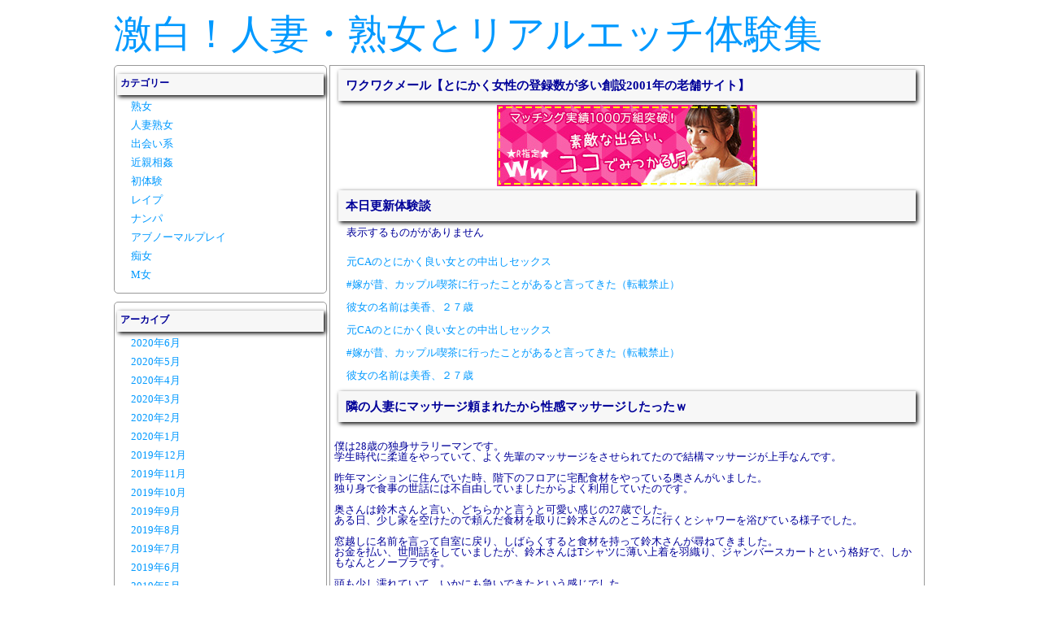

--- FILE ---
content_type: text/html; charset=UTF-8
request_url: https://juku-h.com/archives/537
body_size: 39170
content:

<!DOCTYPE html PUBLIC "-//W3C//DTD XHTML 1.0 Transitional//EN" "http://www.w3.org/TR/xhtml1/DTD/xhtml1-transitional.dtd">
<html xmlns="http://www.w3.org/1999/xhtml" xml:lang="ja">
<head>
<meta http-equiv="Content-Type" content="text/html;charset=UTF-8" />
<meta name="description" content="激白！人妻・熟女とリアルエッチ体験集" />
<meta name="google-site-verification" content="" />


<title>隣の人妻にマッサージ頼まれたから性感マッサージしたったｗ  |  激白！人妻・熟女とリアルエッチ体験集</title>
<link rel="stylesheet" href="https://juku-h.com/wp-content/themes/theme_real/style.css" />
<link rel="shortcut icon" href="favicon.ico">
<link rel='dns-prefetch' href='//s.w.org' />
		<script type="text/javascript">
			window._wpemojiSettings = {"baseUrl":"https:\/\/s.w.org\/images\/core\/emoji\/12.0.0-1\/72x72\/","ext":".png","svgUrl":"https:\/\/s.w.org\/images\/core\/emoji\/12.0.0-1\/svg\/","svgExt":".svg","source":{"concatemoji":"https:\/\/juku-h.com\/wp-includes\/js\/wp-emoji-release.min.js?ver=5.4.18"}};
			/*! This file is auto-generated */
			!function(e,a,t){var n,r,o,i=a.createElement("canvas"),p=i.getContext&&i.getContext("2d");function s(e,t){var a=String.fromCharCode;p.clearRect(0,0,i.width,i.height),p.fillText(a.apply(this,e),0,0);e=i.toDataURL();return p.clearRect(0,0,i.width,i.height),p.fillText(a.apply(this,t),0,0),e===i.toDataURL()}function c(e){var t=a.createElement("script");t.src=e,t.defer=t.type="text/javascript",a.getElementsByTagName("head")[0].appendChild(t)}for(o=Array("flag","emoji"),t.supports={everything:!0,everythingExceptFlag:!0},r=0;r<o.length;r++)t.supports[o[r]]=function(e){if(!p||!p.fillText)return!1;switch(p.textBaseline="top",p.font="600 32px Arial",e){case"flag":return s([127987,65039,8205,9895,65039],[127987,65039,8203,9895,65039])?!1:!s([55356,56826,55356,56819],[55356,56826,8203,55356,56819])&&!s([55356,57332,56128,56423,56128,56418,56128,56421,56128,56430,56128,56423,56128,56447],[55356,57332,8203,56128,56423,8203,56128,56418,8203,56128,56421,8203,56128,56430,8203,56128,56423,8203,56128,56447]);case"emoji":return!s([55357,56424,55356,57342,8205,55358,56605,8205,55357,56424,55356,57340],[55357,56424,55356,57342,8203,55358,56605,8203,55357,56424,55356,57340])}return!1}(o[r]),t.supports.everything=t.supports.everything&&t.supports[o[r]],"flag"!==o[r]&&(t.supports.everythingExceptFlag=t.supports.everythingExceptFlag&&t.supports[o[r]]);t.supports.everythingExceptFlag=t.supports.everythingExceptFlag&&!t.supports.flag,t.DOMReady=!1,t.readyCallback=function(){t.DOMReady=!0},t.supports.everything||(n=function(){t.readyCallback()},a.addEventListener?(a.addEventListener("DOMContentLoaded",n,!1),e.addEventListener("load",n,!1)):(e.attachEvent("onload",n),a.attachEvent("onreadystatechange",function(){"complete"===a.readyState&&t.readyCallback()})),(n=t.source||{}).concatemoji?c(n.concatemoji):n.wpemoji&&n.twemoji&&(c(n.twemoji),c(n.wpemoji)))}(window,document,window._wpemojiSettings);
		</script>
		<style type="text/css">
img.wp-smiley,
img.emoji {
	display: inline !important;
	border: none !important;
	box-shadow: none !important;
	height: 1em !important;
	width: 1em !important;
	margin: 0 .07em !important;
	vertical-align: -0.1em !important;
	background: none !important;
	padding: 0 !important;
}
</style>
	<link rel='stylesheet' id='wp-block-library-css'  href='https://juku-h.com/wp-includes/css/dist/block-library/style.min.css?ver=5.4.18' type='text/css' media='all' />
<link rel='stylesheet' id='wordpress-popular-posts-css-css'  href='https://juku-h.com/wp-content/plugins/wordpress-popular-posts/assets/css/wpp.css?ver=5.1.0' type='text/css' media='all' />
<script type='text/javascript'>
/* <![CDATA[ */
var wpp_params = {"sampling_active":"0","sampling_rate":"100","ajax_url":"https:\/\/juku-h.com\/wp-json\/wordpress-popular-posts\/v1\/popular-posts","ID":"537","token":"e8447d0b80","debug":""};
/* ]]> */
</script>
<script type='text/javascript' src='https://juku-h.com/wp-content/plugins/wordpress-popular-posts/assets/js/wpp-5.0.0.min.js?ver=5.1.0'></script>
<link rel='https://api.w.org/' href='https://juku-h.com/wp-json/' />
<link rel="EditURI" type="application/rsd+xml" title="RSD" href="https://juku-h.com/xmlrpc.php?rsd" />
<link rel="wlwmanifest" type="application/wlwmanifest+xml" href="https://juku-h.com/wp-includes/wlwmanifest.xml" /> 
<link rel='prev' title='63歳の義母を無理矢理やってしまいました' href='https://juku-h.com/archives/535' />
<link rel='next' title='還暦同窓会の帰り道に同窓生と初めての不倫' href='https://juku-h.com/archives/540' />
<meta name="generator" content="WordPress 5.4.18" />
<link rel="canonical" href="https://juku-h.com/archives/537" />
<link rel='shortlink' href='https://juku-h.com/?p=537' />
<link rel="alternate" type="application/json+oembed" href="https://juku-h.com/wp-json/oembed/1.0/embed?url=https%3A%2F%2Fjuku-h.com%2Farchives%2F537" />
<link rel="alternate" type="text/xml+oembed" href="https://juku-h.com/wp-json/oembed/1.0/embed?url=https%3A%2F%2Fjuku-h.com%2Farchives%2F537&#038;format=xml" />
<style data-context="foundation-flickity-css">/*! Flickity v2.0.2
http://flickity.metafizzy.co
---------------------------------------------- */.flickity-enabled{position:relative}.flickity-enabled:focus{outline:0}.flickity-viewport{overflow:hidden;position:relative;height:100%}.flickity-slider{position:absolute;width:100%;height:100%}.flickity-enabled.is-draggable{-webkit-tap-highlight-color:transparent;tap-highlight-color:transparent;-webkit-user-select:none;-moz-user-select:none;-ms-user-select:none;user-select:none}.flickity-enabled.is-draggable .flickity-viewport{cursor:move;cursor:-webkit-grab;cursor:grab}.flickity-enabled.is-draggable .flickity-viewport.is-pointer-down{cursor:-webkit-grabbing;cursor:grabbing}.flickity-prev-next-button{position:absolute;top:50%;width:44px;height:44px;border:none;border-radius:50%;background:#fff;background:hsla(0,0%,100%,.75);cursor:pointer;-webkit-transform:translateY(-50%);transform:translateY(-50%)}.flickity-prev-next-button:hover{background:#fff}.flickity-prev-next-button:focus{outline:0;box-shadow:0 0 0 5px #09f}.flickity-prev-next-button:active{opacity:.6}.flickity-prev-next-button.previous{left:10px}.flickity-prev-next-button.next{right:10px}.flickity-rtl .flickity-prev-next-button.previous{left:auto;right:10px}.flickity-rtl .flickity-prev-next-button.next{right:auto;left:10px}.flickity-prev-next-button:disabled{opacity:.3;cursor:auto}.flickity-prev-next-button svg{position:absolute;left:20%;top:20%;width:60%;height:60%}.flickity-prev-next-button .arrow{fill:#333}.flickity-page-dots{position:absolute;width:100%;bottom:-25px;padding:0;margin:0;list-style:none;text-align:center;line-height:1}.flickity-rtl .flickity-page-dots{direction:rtl}.flickity-page-dots .dot{display:inline-block;width:10px;height:10px;margin:0 8px;background:#333;border-radius:50%;opacity:.25;cursor:pointer}.flickity-page-dots .dot.is-selected{opacity:1}</style><style data-context="foundation-slideout-css">.slideout-menu{position:fixed;left:0;top:0;bottom:0;right:auto;z-index:0;width:256px;overflow-y:auto;-webkit-overflow-scrolling:touch;display:none}.slideout-menu.pushit-right{left:auto;right:0}.slideout-panel{position:relative;z-index:1;will-change:transform}.slideout-open,.slideout-open .slideout-panel,.slideout-open body{overflow:hidden}.slideout-open .slideout-menu{display:block}.pushit{display:none}</style><style>.ios7.web-app-mode.has-fixed header{ background-color: rgba(199,0,234,.88);}</style>		<style type="text/css" id="wp-custom-css">
			.sidebar-widget-title {
  width: 250px;
  height: 20px;
  color: #000099;
  float: left;
  margin: 10px 10px 5px 3px;
  background-color:#f7f7f7;
  box-shadow: 2px 2px 10px #000; /*CSS3*/
  -moz-box-shadow: 2px 2px 10px #000; /* Firefox逕ｨ*/
  -webkit-box-shadow: 2px 2px 5px #000; /* Google Chrome, Safari逕ｨ*/
  
  }

		</style>
		

</head>
<div style="width:1000px;margin:0 auto;">
<body topmargin="0" leftmargin="0" rightmargin="0"class="post-template-default single single-post postid-537 single-format-standard">




<div style="width:1000px;margin:0 auto;"><div class="title"><a href="https://juku-h.com">激白！人妻・熟女とリアルエッチ体験集</a></div>


<div style="margin: 7px 8px;">
</div>	
	
<div id="sidebar">

<div class='sidebar-widget'><h2 class='sidebar-widget-title'>カテゴリー</h2>		<ul>
				<li class="cat-item cat-item-2"><a href="https://juku-h.com/archives/category/%e7%86%9f%e5%a5%b3">熟女</a>
</li>
	<li class="cat-item cat-item-3"><a href="https://juku-h.com/archives/category/%e4%ba%ba%e5%a6%bb%e7%86%9f%e5%a5%b3">人妻熟女</a>
</li>
	<li class="cat-item cat-item-4"><a href="https://juku-h.com/archives/category/%e5%87%ba%e4%bc%9a%e3%81%84%e7%b3%bb">出会い系</a>
</li>
	<li class="cat-item cat-item-11"><a href="https://juku-h.com/archives/category/%e8%bf%91%e8%a6%aa%e7%9b%b8%e5%a7%a6">近親相姦</a>
</li>
	<li class="cat-item cat-item-8"><a href="https://juku-h.com/archives/category/%e5%88%9d%e4%bd%93%e9%a8%93">初体験</a>
</li>
	<li class="cat-item cat-item-39"><a href="https://juku-h.com/archives/category/%e3%83%ac%e3%82%a4%e3%83%97">レイプ</a>
</li>
	<li class="cat-item cat-item-49"><a href="https://juku-h.com/archives/category/%e3%83%8a%e3%83%b3%e3%83%91">ナンパ</a>
</li>
	<li class="cat-item cat-item-15"><a href="https://juku-h.com/archives/category/%e3%82%a2%e3%83%96%e3%83%8e%e3%83%bc%e3%83%9e%e3%83%ab%e3%83%97%e3%83%ac%e3%82%a4">アブノーマルプレイ</a>
</li>
	<li class="cat-item cat-item-16"><a href="https://juku-h.com/archives/category/%e7%97%b4%e5%a5%b3">痴女</a>
</li>
	<li class="cat-item cat-item-14"><a href="https://juku-h.com/archives/category/m%e5%a5%b3">M女</a>
</li>
		</ul>
			</div><div class='sidebar-widget'><h2 class='sidebar-widget-title'>アーカイブ</h2>		<ul>
				<li><a href='https://juku-h.com/archives/date/2020/06'>2020年6月</a></li>
	<li><a href='https://juku-h.com/archives/date/2020/05'>2020年5月</a></li>
	<li><a href='https://juku-h.com/archives/date/2020/04'>2020年4月</a></li>
	<li><a href='https://juku-h.com/archives/date/2020/03'>2020年3月</a></li>
	<li><a href='https://juku-h.com/archives/date/2020/02'>2020年2月</a></li>
	<li><a href='https://juku-h.com/archives/date/2020/01'>2020年1月</a></li>
	<li><a href='https://juku-h.com/archives/date/2019/12'>2019年12月</a></li>
	<li><a href='https://juku-h.com/archives/date/2019/11'>2019年11月</a></li>
	<li><a href='https://juku-h.com/archives/date/2019/10'>2019年10月</a></li>
	<li><a href='https://juku-h.com/archives/date/2019/09'>2019年9月</a></li>
	<li><a href='https://juku-h.com/archives/date/2019/08'>2019年8月</a></li>
	<li><a href='https://juku-h.com/archives/date/2019/07'>2019年7月</a></li>
	<li><a href='https://juku-h.com/archives/date/2019/06'>2019年6月</a></li>
	<li><a href='https://juku-h.com/archives/date/2019/05'>2019年5月</a></li>
	<li><a href='https://juku-h.com/archives/date/2019/04'>2019年4月</a></li>
	<li><a href='https://juku-h.com/archives/date/2019/03'>2019年3月</a></li>
	<li><a href='https://juku-h.com/archives/date/2019/02'>2019年2月</a></li>
	<li><a href='https://juku-h.com/archives/date/2019/01'>2019年1月</a></li>
		</ul>
			</div><div class='widget_text sidebar-widget'><div class="textwidget custom-html-widget"><script type="text/javascript" src="https://rranking9.ziyu.net/js/juku_h.js" charset="shift_jis"></script>

<script type="text/javascript" src="https://rranking9.ziyu.net/rank.php?juku_h"></script><a href="http://www.ziyu.net/" target="_blank" rel="noopener noreferrer"><img src="https://rranking9.ziyu.net/rranking.gif" alt="アクセスランキング" border="0" width="35" height="11"></a><noscript><a href="http://www.ziyu.net/" target="_blank" rel="noopener noreferrer">アクセスランキング</a></noscript></div></div>
<div class='sidebar-widget'>
<h2 class='sidebar-widget-title'>多く読まれている記事</h2><!-- cached -->
<!-- WordPress Popular Posts -->

<ul class="wpp-list">
<li>
<a href="https://juku-h.com/archives/660" title="隣の奥さんがパンチラを見せてきたんです" class="wpp-post-title" target="_self">隣の奥さんがパンチラを見せてきたんです...</a>
</li>
<li>
<a href="https://juku-h.com/archives/1031" title="他人に抱かれて悶える妻に激しい嫉妬と興奮を覚えたスワッピング体験" class="wpp-post-title" target="_self">他人に抱かれて悶える妻に激しい嫉妬と興奮を覚えたス...</a>
</li>
<li>
<a href="https://juku-h.com/archives/1201" title="妻とは姉妹に見えるほど若々しい義母" class="wpp-post-title" target="_self">妻とは姉妹に見えるほど若々しい義母...</a>
</li>
<li>
<a href="https://juku-h.com/archives/1223" title="還暦の義母がこんなにいいとは" class="wpp-post-title" target="_self">還暦の義母がこんなにいいとは...</a>
</li>
<li>
<a href="https://juku-h.com/archives/95" title="会社の女上司を忘年会で酔わせてセックスしようとしたら・・・" class="wpp-post-title" target="_self">会社の女上司を忘年会で酔わせてセックスしようとした...</a>
</li>
<li>
<a href="https://juku-h.com/archives/224" title="単身赴任中に私が体験した50代の人妻との浮気" class="wpp-post-title" target="_self">単身赴任中に私が体験した50代の人妻との浮気...</a>
</li>
<li>
<a href="https://juku-h.com/archives/453" title="出会い系で知り合った54歳の熟女は正常位しか経験がなかったｗ" class="wpp-post-title" target="_self">出会い系で知り合った54歳の熟女は正常位しか経験が...</a>
</li>
<li>
<a href="https://juku-h.com/archives/455" title="昔から好きだった叔母と一つになれた日" class="wpp-post-title" target="_self">昔から好きだった叔母と一つになれた日...</a>
</li>
</ul>

</div>
<div class='widget_text sidebar-widget'><div class="textwidget custom-html-widget"><h2 class="sidebar-widget-title">コチラのサイトにもエロ話が沢山！</h2>



<a href="http://blog-news.doorblog.jp/">ぶろにゅー</a><br>
<a href="http://farrgut.blog.fc2.com/">禁断の体験 エッチな告白集</a><br>
<a href="http://kokuhakutaiken.com/">エッチな体験談や萌えた体験談ブログ</a></div></div><div class='sidebar-widget'><h2 class='sidebar-widget-title'>タグ</h2><div class="tagcloud"><a href="https://juku-h.com/archives/tag/sm" class="tag-cloud-link tag-link-46 tag-link-position-1" style="font-size: 10.886597938144pt;" aria-label="SM (4個の項目)">SM</a>
<a href="https://juku-h.com/archives/tag/%e3%81%8a%e5%b0%bb" class="tag-cloud-link tag-link-40 tag-link-position-2" style="font-size: 14.494845360825pt;" aria-label="お尻 (15個の項目)">お尻</a>
<a href="https://juku-h.com/archives/tag/%e3%82%a2%e3%83%8a%e3%83%ab" class="tag-cloud-link tag-link-35 tag-link-position-3" style="font-size: 14.494845360825pt;" aria-label="アナル (15個の項目)">アナル</a>
<a href="https://juku-h.com/archives/tag/%e3%82%aa%e3%83%8a%e3%83%8b%e3%83%bc" class="tag-cloud-link tag-link-24 tag-link-position-4" style="font-size: 17.237113402062pt;" aria-label="オナニー (37個の項目)">オナニー</a>
<a href="https://juku-h.com/archives/tag/%e3%82%ab%e3%83%bc%e3%82%bb%e3%83%83%e3%82%af%e3%82%b9" class="tag-cloud-link tag-link-27 tag-link-position-5" style="font-size: 13.051546391753pt;" aria-label="カーセックス (9個の項目)">カーセックス</a>
<a href="https://juku-h.com/archives/tag/%e3%82%b9%e3%83%ac%e3%83%b3%e3%83%80%e3%83%bc" class="tag-cloud-link tag-link-41 tag-link-position-6" style="font-size: 14.134020618557pt;" aria-label="スレンダー (13個の項目)">スレンダー</a>
<a href="https://juku-h.com/archives/tag/%e3%82%b9%e3%83%af%e3%83%83%e3%83%94%e3%83%b3%e3%82%b0" class="tag-cloud-link tag-link-43 tag-link-position-7" style="font-size: 15.072164948454pt;" aria-label="スワッピング (18個の項目)">スワッピング</a>
<a href="https://juku-h.com/archives/tag/%e3%82%bb%e3%83%95%e3%83%ac" class="tag-cloud-link tag-link-31 tag-link-position-8" style="font-size: 17.092783505155pt;" aria-label="セフレ (35個の項目)">セフレ</a>
<a href="https://juku-h.com/archives/tag/%e3%83%88%e3%82%a4%e3%83%ac" class="tag-cloud-link tag-link-29 tag-link-position-9" style="font-size: 9.2989690721649pt;" aria-label="トイレ (2個の項目)">トイレ</a>
<a href="https://juku-h.com/archives/tag/%e3%83%8a%e3%83%b3%e3%83%91" class="tag-cloud-link tag-link-33 tag-link-position-10" style="font-size: 14.350515463918pt;" aria-label="ナンパ (14個の項目)">ナンパ</a>
<a href="https://juku-h.com/archives/tag/%e3%83%90%e3%83%84%e3%82%a4%e3%83%81" class="tag-cloud-link tag-link-28 tag-link-position-11" style="font-size: 12.329896907216pt;" aria-label="バツイチ (7個の項目)">バツイチ</a>
<a href="https://juku-h.com/archives/tag/%e3%83%95%e3%82%a7%e3%83%a9" class="tag-cloud-link tag-link-38 tag-link-position-12" style="font-size: 21.134020618557pt;" aria-label="フェラ (130個の項目)">フェラ</a>
<a href="https://juku-h.com/archives/tag/%e3%83%9d%e3%83%83%e3%83%81%e3%83%a3%e3%83%aa" class="tag-cloud-link tag-link-21 tag-link-position-13" style="font-size: 16.154639175258pt;" aria-label="ポッチャリ (26個の項目)">ポッチャリ</a>
<a href="https://juku-h.com/archives/tag/%e3%83%ac%e3%82%a4%e3%83%97" class="tag-cloud-link tag-link-34 tag-link-position-14" style="font-size: 14.711340206186pt;" aria-label="レイプ (16個の項目)">レイプ</a>
<a href="https://juku-h.com/archives/tag/%e4%b8%ad%e5%87%ba%e3%81%97" class="tag-cloud-link tag-link-19 tag-link-position-15" style="font-size: 22pt;" aria-label="中出し (173個の項目)">中出し</a>
<a href="https://juku-h.com/archives/tag/%e4%b9%b1%e4%ba%a4" class="tag-cloud-link tag-link-48 tag-link-position-16" style="font-size: 15.072164948454pt;" aria-label="乱交 (18個の項目)">乱交</a>
<a href="https://juku-h.com/archives/tag/%e4%ba%ba%e5%a6%bb%e7%86%9f%e5%a5%b3" class="tag-cloud-link tag-link-9 tag-link-position-17" style="font-size: 17.742268041237pt;" aria-label="人妻熟女 (44個の項目)">人妻熟女</a>
<a href="https://juku-h.com/archives/tag/%e5%87%a6%e5%a5%b3" class="tag-cloud-link tag-link-57 tag-link-position-18" style="font-size: 12.329896907216pt;" aria-label="処女 (7個の項目)">処女</a>
<a href="https://juku-h.com/archives/tag/%e5%87%ba%e4%bc%9a%e3%81%84" class="tag-cloud-link tag-link-5 tag-link-position-19" style="font-size: 14.494845360825pt;" aria-label="出会い (15個の項目)">出会い</a>
<a href="https://juku-h.com/archives/tag/%e5%87%ba%e4%bc%9a%e3%81%84%e7%b3%bb" class="tag-cloud-link tag-link-17 tag-link-position-20" style="font-size: 11.969072164948pt;" aria-label="出会い系 (6個の項目)">出会い系</a>
<a href="https://juku-h.com/archives/tag/%e5%88%9d%e4%bd%93%e9%a8%93" class="tag-cloud-link tag-link-10 tag-link-position-21" style="font-size: 12.690721649485pt;" aria-label="初体験 (8個の項目)">初体験</a>
<a href="https://juku-h.com/archives/tag/%e5%a6%8a%e5%a8%a0" class="tag-cloud-link tag-link-23 tag-link-position-22" style="font-size: 10.164948453608pt;" aria-label="妊娠 (3個の項目)">妊娠</a>
<a href="https://juku-h.com/archives/tag/%e5%b1%8b%e5%a4%96" class="tag-cloud-link tag-link-47 tag-link-position-23" style="font-size: 13.845360824742pt;" aria-label="屋外 (12個の項目)">屋外</a>
<a href="https://juku-h.com/archives/tag/%e5%b7%a8%e4%b9%b3" class="tag-cloud-link tag-link-20 tag-link-position-24" style="font-size: 20.845360824742pt;" aria-label="巨乳 (118個の項目)">巨乳</a>
<a href="https://juku-h.com/archives/tag/%e5%b7%a8%e5%b0%bb" class="tag-cloud-link tag-link-45 tag-link-position-25" style="font-size: 17.742268041237pt;" aria-label="巨尻 (44個の項目)">巨尻</a>
<a href="https://juku-h.com/archives/tag/%e6%82%aa%e6%88%af" class="tag-cloud-link tag-link-52 tag-link-position-26" style="font-size: 11.463917525773pt;" aria-label="悪戯 (5個の項目)">悪戯</a>
<a href="https://juku-h.com/archives/tag/%e6%89%8b%e3%82%b3%e3%82%ad" class="tag-cloud-link tag-link-37 tag-link-position-27" style="font-size: 18.319587628866pt;" aria-label="手コキ (53個の項目)">手コキ</a>
<a href="https://juku-h.com/archives/tag/%e6%b0%b4%e7%9d%80" class="tag-cloud-link tag-link-59 tag-link-position-28" style="font-size: 8pt;" aria-label="水着 (1個の項目)">水着</a>
<a href="https://juku-h.com/archives/tag/%e6%bd%ae%e5%90%b9%e3%81%8d" class="tag-cloud-link tag-link-44 tag-link-position-29" style="font-size: 16.731958762887pt;" aria-label="潮吹き (31個の項目)">潮吹き</a>
<a href="https://juku-h.com/archives/tag/%e7%86%9f%e5%a5%b3" class="tag-cloud-link tag-link-6 tag-link-position-30" style="font-size: 18.247422680412pt;" aria-label="熟女 (52個の項目)">熟女</a>
<a href="https://juku-h.com/archives/tag/%e7%88%86%e4%b9%b3" class="tag-cloud-link tag-link-51 tag-link-position-31" style="font-size: 12.690721649485pt;" aria-label="爆乳 (8個の項目)">爆乳</a>
<a href="https://juku-h.com/archives/tag/%e7%97%b4%e6%bc%a2" class="tag-cloud-link tag-link-42 tag-link-position-32" style="font-size: 12.690721649485pt;" aria-label="痴漢 (8個の項目)">痴漢</a>
<a href="https://juku-h.com/archives/tag/%e7%9c%8b%e8%ad%b7%e5%a9%a6" class="tag-cloud-link tag-link-53 tag-link-position-33" style="font-size: 8pt;" aria-label="看護婦 (1個の項目)">看護婦</a>
<a href="https://juku-h.com/archives/tag/%e7%be%8e%e5%b7%a8%e4%b9%b3" class="tag-cloud-link tag-link-55 tag-link-position-34" style="font-size: 17.381443298969pt;" aria-label="美巨乳 (39個の項目)">美巨乳</a>
<a href="https://juku-h.com/archives/tag/%e7%be%8e%e5%bd%a2" class="tag-cloud-link tag-link-7 tag-link-position-35" style="font-size: 16.876288659794pt;" aria-label="美形 (33個の項目)">美形</a>
<a href="https://juku-h.com/archives/tag/%e7%be%8e%e7%86%9f%e5%a5%b3" class="tag-cloud-link tag-link-30 tag-link-position-36" style="font-size: 19.474226804124pt;" aria-label="美熟女 (76個の項目)">美熟女</a>
<a href="https://juku-h.com/archives/tag/%e7%be%a9%e6%af%8d" class="tag-cloud-link tag-link-13 tag-link-position-37" style="font-size: 13.845360824742pt;" aria-label="義母 (12個の項目)">義母</a>
<a href="https://juku-h.com/archives/tag/%e8%a4%87%e6%95%b0%e3%83%97%e3%83%ac%e3%82%a4" class="tag-cloud-link tag-link-32 tag-link-position-38" style="font-size: 13.051546391753pt;" aria-label="複数プレイ (9個の項目)">複数プレイ</a>
<a href="https://juku-h.com/archives/tag/%e8%a6%97%e3%81%8d" class="tag-cloud-link tag-link-58 tag-link-position-39" style="font-size: 11.463917525773pt;" aria-label="覗き (5個の項目)">覗き</a>
<a href="https://juku-h.com/archives/tag/%e8%b2%a7%e4%b9%b3" class="tag-cloud-link tag-link-60 tag-link-position-40" style="font-size: 8pt;" aria-label="貧乳 (1個の項目)">貧乳</a>
<a href="https://juku-h.com/archives/tag/%e8%bf%91%e8%a6%aa%e7%9b%b8%e5%a7%a6" class="tag-cloud-link tag-link-12 tag-link-position-41" style="font-size: 12.329896907216pt;" aria-label="近親相姦 (7個の項目)">近親相姦</a>
<a href="https://juku-h.com/archives/tag/%e9%80%86%e3%83%8a%e3%83%b3" class="tag-cloud-link tag-link-56 tag-link-position-42" style="font-size: 13.340206185567pt;" aria-label="逆ナン (10個の項目)">逆ナン</a>
<a href="https://juku-h.com/archives/tag/%e9%83%bd%e5%b8%82%e4%bc%9d%e8%aa%ac" class="tag-cloud-link tag-link-54 tag-link-position-43" style="font-size: 8pt;" aria-label="都市伝説 (1個の項目)">都市伝説</a>
<a href="https://juku-h.com/archives/tag/%e9%87%8e%e5%a4%96%e3%83%97%e3%83%ac%e3%82%a4" class="tag-cloud-link tag-link-50 tag-link-position-44" style="font-size: 15.649484536082pt;" aria-label="野外プレイ (22個の項目)">野外プレイ</a>
<a href="https://juku-h.com/archives/tag/%e9%a2%a8%e4%bf%97%e5%ac%a2" class="tag-cloud-link tag-link-36 tag-link-position-45" style="font-size: 12.329896907216pt;" aria-label="風俗嬢 (7個の項目)">風俗嬢</a></div>
</div><div class='sidebar-widget'><h2 class='sidebar-widget-title'><a class="rsswidget" href="https://juku-h.com/feed"><img class="rss-widget-icon" style="border:0" width="14" height="14" src="https://juku-h.com/wp-includes/images/rss.png" alt="RSS" /></a> <a class="rsswidget" href="https://juku-h.com/">激白！人妻・熟女とリアルエッチ体験集</a></h2><ul><li><a class='rsswidget' href='https://juku-h.com/archives/1258'>65歳の幸子さんはおもしろいようにすぐ逝く</a></li></ul></div>

<!-- 
<iframe src="" style="width: 240px; height: 140px; background-color: white;" scrolling="no" frameborder="0" ></iframe>
/.widget-area -->
</div>
<div class="main-box">
<div class="kiji_name_box"><h2 class="kiji_name_boxtxt">ワクワクメール【とにかく女性の登録数が多い創設2001年の老舗サイト】</h2></div>
<div align="center">
<a href="https://preaf.jp/pa.do?s=v03970&o=30926&guid=ON">
<img src="https://mo.preaf.jp/bn/o30926_25.jpg" border="0"></a>
</div>


<div class="kiji_name_box"><h2 class="kiji_name_boxtxt">本日更新体験談</h2></div>
<div class="rss_feed">

<ul>
<li>表示するものががありません</li></ul>

<ul>
<li class="hentry">
<a href="https://kokuhakutaiken.com/blog-entry-43891.html" rel="bookmark">
<span class="entry-title">元CAのとにかく良い女との中出しセックス</span>
</a>
</li>
<li class="hentry">
<a href="https://kokuhakutaiken.com/blog-entry-43890.html" rel="bookmark">
<span class="entry-title">#嫁が昔、カップル喫茶に行ったことがあると言ってきた（転載禁止）</span>
</a>
</li>
<li class="hentry">
<a href="https://kokuhakutaiken.com/blog-entry-43888.html" rel="bookmark">
<span class="entry-title">彼女の名前は美香、２７歳</span>
</a>
</li>
</ul>

<ul>
<li class="hentry">
<a href="https://kokuhakutaiken.com/blog-entry-43891.html" rel="bookmark">
<span class="entry-title">元CAのとにかく良い女との中出しセックス</span>
</a>
</li>
<li class="hentry">
<a href="https://kokuhakutaiken.com/blog-entry-43890.html" rel="bookmark">
<span class="entry-title">#嫁が昔、カップル喫茶に行ったことがあると言ってきた（転載禁止）</span>
</a>
</li>
<li class="hentry">
<a href="https://kokuhakutaiken.com/blog-entry-43888.html" rel="bookmark">
<span class="entry-title">彼女の名前は美香、２７歳</span>
</a>
</li>
</ul>


<div class="kiji_name_box"><h2 class="kiji_name_boxtxt">隣の人妻にマッサージ頼まれたから性感マッサージしたったｗ</h2></div>


<div id="content-box">
<p>僕は28歳の独身サラリーマンです。<br />
学生時代に柔道をやっていて、よく先輩のマッサージをさせられてたので結構マッサージが上手なんです。</p>
<p>昨年マンションに住んでいた時、階下のフロアに宅配食材をやっている奥さんがいました。<br />
独り身で食事の世話には不自由していましたからよく利用していたのです。</p>
<p><span id="more-537"></span></p>
<p>奥さんは鈴木さんと言い、どちらかと言うと可愛い感じの27歳でした。<br />
ある日、少し家を空けたので頼んだ食材を取りに鈴木さんのところに行くとシャワーを浴びている様子でした。</p>
<p>窓越しに名前を言って自室に戻り、しばらくすると食材を持って鈴木さんが尋ねてきました。<br />
お金を払い、世間話をしていましたが、鈴木さんはTシャツに薄い上着を羽織り、ジャンバースカートという格好で、しかもなんとノーブラです。</p>
<p>頭も少し濡れていて、いかにも急いできたという感じでした。<br />
玄関のカウンターに足裏のマッサージジェルを見つけた鈴木さん。</p>
<p>「これなに？」<br />
「足裏のマッサージするジェルだよ」</p>
<p>そんな会話をして、私が足裏マッサージを自分でしている事を聞くと、私にもやってほしいと頼み込んできました。<br />
暇だったので軽い気持ちで引き受け、絨毯の上にバスタオルを敷いて寝転んでもらい、足裏をマッサージしました。</p>
<p>よく行くマッサージ屋さんの見よう見まねでやったんですが、ジェルが付いてると気持ちいいので直に鈴木さんは、ウトウトし始めました。</p>
<p>「気持ちいいわ、ねぇ、時々してくれません？」</p>
<p>そう言われるといい気になるもので、返事をしながらふくらはぎに進み、膝の少し上迄手が進むと流石に</p>
<p>「うん、ふっん」</p>
<p>なんて小さく声を漏らす鈴木さん。<br />
そこで手を止めて</p>
<p>「肩や背筋を押してあげる」</p>
<p>と服の上から指圧を始めました。<br />
鈴木さんは相当こっていて、汗が出てきましたが本人が</p>
<p>「うううう、気持ちいい、こんなに気持ちよくていいの？」</p>
<p>なんて唸ってました。<br />
脇の下辺りを揉むと、ノーブラで横にはみ出したおっぱいに手が掛かります。</p>
<p>だんだん息が荒くなって来たので足裏に戻ると「えっ？」って顔をします。<br />
そこで太ももにジェルをつけてマッサージすると、太ももまで捲り上げたスカートとタオルの隙間から紫色のパンティが見えていました。</p>
<p>鈴木さんは目を瞑ったままです。<br />
手をそのままパンティ近くまで押し進めると、一瞬びくっとしてじっとしています。</p>
<p>もう僕の愚息はびんびんで、鈴木さんの足に跨ると解ったみたいです。<br />
意を決してパンティの上から優しく触ると</p>
<p>「あっ、ダメよ」</p>
<p>と言いながらも抵抗無し。</p>
<p>「ここも気持ちいいよ」</p>
<p>と言いながら撫で回すと</p>
<p>「あっ・・・」</p>
<p>と言いながら顔を伏せるあり様でした。</p>
<p>「上もする？」</p>
<p>と仰向けにすると顔を腕で隠して頷きます。<br />
Tシャツをはだけさせてジェルをたくさん乳首に塗ると、硬くなった乳首が心なしかぴくぴくしてるみたい。</p>
<p>優しく円を描くように撫で回し、揉みあげたりすると喘ぎ声が大きくなってきました。</p>
<p>「我慢しなくていいよ、リラックスして」</p>
<p>と言うと何度も頷く彼女。<br />
服を徐々に脱がしてパンティをとると、そこは大洪水でした。</p>
<p>「ここはジェルじゃなくてもいいね。手の代わりに舌を使うね」</p>
<p>とクリを中心に嘗め回す。<br />
自慢じゃないがクンニはマッサージなんかより好きだし、得意です。</p>
<p>クリを優しく唇で包み込み、先っぽを舌でくすぐる。<br />
フェラチオしてるみたいと言われるが気持ちいいらしい。</p>
<p>舌全体をクリに押し付けるようにして舐めた後少し激しく動かす、当然手にはジェルをつけて乳首をマッサージします。</p>
<p>「あぁ・・・いい・・あぁぁっぁ・」</p>
<p>イッちゃいました。<br />
あっけないくらい。</p>
<p>少し間を空けて再びクンニをするとまたも火が点いたみたい。<br />
火照った体にジェルをつけて全身マッサージ。</p>
<p>もうどこを触っても感じるみたいでした。<br />
お尻の穴も中指を出したり入れたりすると</p>
<p>「そこはいや・・・でも、こんなの初めて・・・」</p>
<p>と良い声を上げます。</p>
<p>「ダメ・・・もう入れて・・・」</p>
<p>と懇願する鈴木さん。<br />
ご近所だからそれはねぇ・・・旦那の顔が見れなくなるよ。</p>
<p>仕方が無いので2本の指を入れて掻き回す。<br />
ちょうどあそこの中のクリの下辺りに筋があるんで、そこを指の腹でマッサージしながら左手は全身マッサージ。</p>
<p>鈴木さんは仰け反って10回くらいイッた後、</p>
<p>「入れる？」</p>
<p>って聞いたら</p>
<p>「今日はもういいわ」</p>
<p>だって・・・。<br />
それから何かと理由をつけて部屋に来るようになり、時々マッサージやクンニをしました。</p>
<p>二度目からはノーブラ・ノーパンで来るようになり、僕も朴念仁でないので尺八をしてもらい、とうとう最後の一線を越えてしまいました。<br />
オマンコの濡れ具合、締り具合といい、さすが人妻です。</p>
<p>旦那に開発されていて、いい音色で鳴くし腰使いも上手く、結構重宝しました。<br />
でも、そのマンションは引越しする事になり、その後は会っていません。</p>
<p>お隣同士で良く旦那にバレなかったな・・・と今考えれば冷や汗ものです。</p>
</div>

</div>

<div id="footer" style="color:#999999;text-align:center;width: 100%;">
<br>
<br>
<br>

---激白！人妻・熟女とリアルエッチ体験集---<br>

人妻・熟女を中心に誰にも言えない秘密の体験談を紹介します
</div>

        <script type="text/javascript">
            (function(){
                document.addEventListener('DOMContentLoaded', function(){
                    let wpp_widgets = document.querySelectorAll('.popular-posts-sr');

                    if ( wpp_widgets ) {
                        for (let i = 0; i < wpp_widgets.length; i++) {
                            let wpp_widget = wpp_widgets[i];
                            WordPressPopularPosts.theme(wpp_widget);
                        }
                    }
                });
            })();
        </script>
                <script>
            var WPPImageObserver = null;

            function wpp_load_img(img) {
                if ( ! 'imgSrc' in img.dataset || ! img.dataset.imgSrc )
                    return;

                img.src = img.dataset.imgSrc;

                if ( 'imgSrcset' in img.dataset ) {
                    img.srcset = img.dataset.imgSrcset;
                    img.removeAttribute('data-img-srcset');
                }

                img.classList.remove('wpp-lazyload');
                img.removeAttribute('data-img-src');
                img.classList.add('wpp-lazyloaded');
            }

            function wpp_observe_imgs(){
                let wpp_images = document.querySelectorAll('img.wpp-lazyload'),
                    wpp_widgets = document.querySelectorAll('.popular-posts-sr');

                if ( wpp_images.length || wpp_widgets.length ) {
                    if ( 'IntersectionObserver' in window ) {
                        WPPImageObserver = new IntersectionObserver(function(entries, observer) {
                            entries.forEach(function(entry) {
                                if (entry.isIntersecting) {
                                    let img = entry.target;
                                    wpp_load_img(img);
                                    WPPImageObserver.unobserve(img);
                                }
                            });
                        });

                        if ( wpp_images.length ) {
                            wpp_images.forEach(function(image) {
                                WPPImageObserver.observe(image);
                            });
                        }

                        if ( wpp_widgets.length ) {
                            for (var i = 0; i < wpp_widgets.length; i++) {
                                let wpp_widget_images = wpp_widgets[i].querySelectorAll('img.wpp-lazyload');

                                if ( ! wpp_widget_images.length && wpp_widgets[i].shadowRoot ) {
                                    wpp_widget_images = wpp_widgets[i].shadowRoot.querySelectorAll('img.wpp-lazyload');
                                }

                                if ( wpp_widget_images.length ) {
                                    wpp_widget_images.forEach(function(image) {
                                        WPPImageObserver.observe(image);
                                    });
                                }
                            }
                        }
                    } /** Fallback for older browsers */
                    else {
                        if ( wpp_images.length ) {
                            for (var i = 0; i < wpp_images.length; i++) {
                                wpp_load_img(wpp_images[i]);
                                wpp_images[i].classList.remove('wpp-lazyloaded');
                            }
                        }

                        if ( wpp_widgets.length ) {
                            for (var j = 0; j < wpp_widgets.length; j++) {
                                let wpp_widget = wpp_widgets[j],
                                    wpp_widget_images = wpp_widget.querySelectorAll('img.wpp-lazyload');

                                if ( ! wpp_widget_images.length && wpp_widget.shadowRoot ) {
                                    wpp_widget_images = wpp_widget.shadowRoot.querySelectorAll('img.wpp-lazyload');
                                }

                                if ( wpp_widget_images.length ) {
                                    for (var k = 0; k < wpp_widget_images.length; k++) {
                                        wpp_load_img(wpp_widget_images[k]);
                                        wpp_widget_images[k].classList.remove('wpp-lazyloaded');
                                    }
                                }
                            }
                        }
                    }
                }
            }

            document.addEventListener('DOMContentLoaded', function() {
                wpp_observe_imgs();

                // When an ajaxified WPP widget loads,
                // Lazy load its images
                document.addEventListener('wpp-onload', function(){
                    wpp_observe_imgs();
                });
            });
        </script>
        <!-- Powered by WPtouch: 4.3.37 --><script type='text/javascript' src='https://juku-h.com/wp-includes/js/wp-embed.min.js?ver=5.4.18'></script>
<script src="//js.smac-ad.com/000/013/885.js"></script>
</div>
</body>
</html></div>